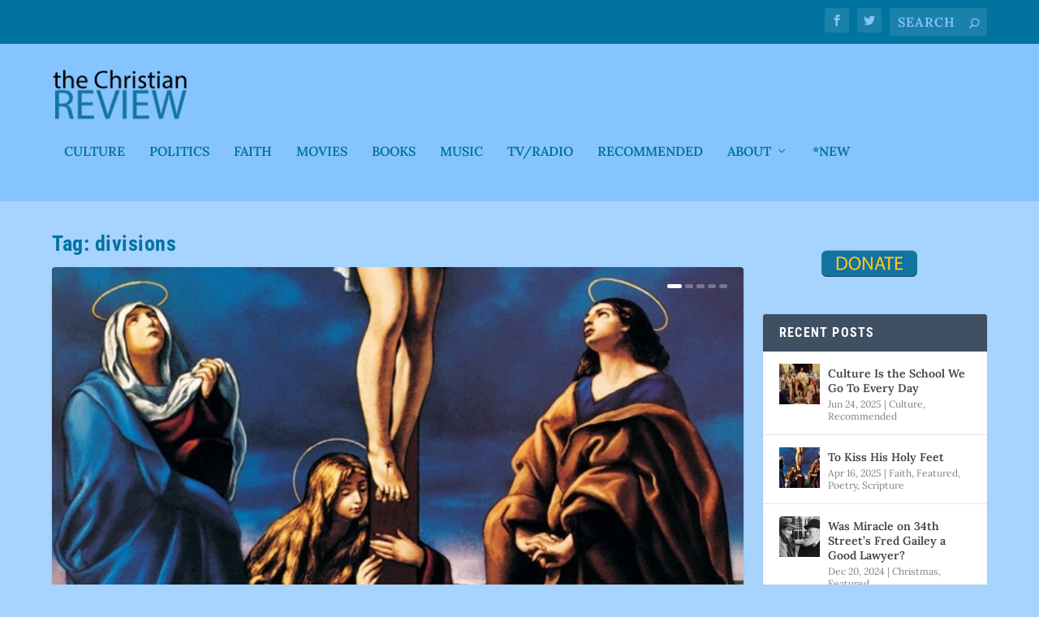

--- FILE ---
content_type: text/css
request_url: https://thechristianreview.com/wp-content/themes/ChristianReview/style.css?ver=1750776418
body_size: 708
content:
/*
Theme Name:     ChristianReview
Theme URI:      http://www.AtlantaWebDesignGA.com
Description:    Child theme for Extra theme 
Author:         AtlantaWebDesignGA.com
Author URI:     http://www.AtlantaWebDesignGA.com
Template:       Extra
Version:        1.0
*/

/*
#0098D3 et blue - theme scheme accents
#0073A0 dark blue - logo
#a6d4ff light blue - background
#72bbff old light blue - background
#85c4fe - nav background in this stylesheet, slightly lighter than background
*/


/* Custom Styles */

#et-trending {
 visibility: hidden !important;
}

body {
    background: #a6d4ff !important;
}
article.single-post-module div.post-content a {
    text-decoration: underline !important;
    color: #0073a0 !important;
}
#footer {
    background: #85c4fe !important;
}
#footer-info {
    display: none !important;
}
#et_ads-2 {
    background: none !important;
    box-shadow: none !important;
}
.et-trending #et-trending {
    white-space: nowrap;
}
.page .post-wrap .post-content {
    margin: 0;
}
#daily-comment.posts-blog-feed-module .hentry.et-doesnt-have-format-content.et_post_format-et-post-format-standard .header, #daily-comment.posts-blog-feed-module.standard .hentry.type-post.has-post-thumbnail .header {
    display: none !important;
    width: 100% !important;
}
#daily-comment.posts-blog-feed-module.standard .hentry.type-post.has-post-thumbnail .post-content {
    width: 100% !important;
}
#daily-comment.posts-blog-feed-module .hentry {
    padding: 20px 10px 0 !important;
}
#daily-comment.posts-blog-feed-module a.read-more-button {
    background: none;
    color: #72bbff;
    padding: 0;
    float: right;
    position: relative;
    top: -20px;
    font-size: 14px;
    line-height: 14px;
}
